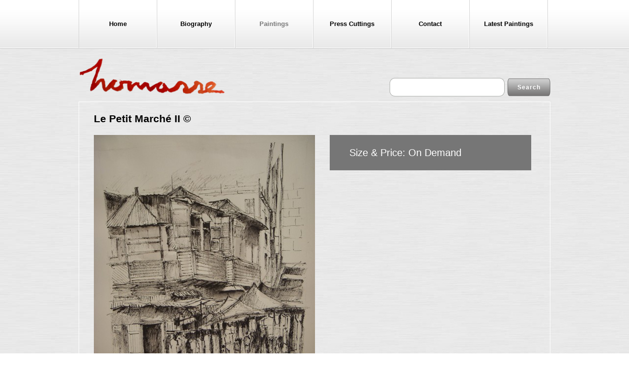

--- FILE ---
content_type: text/html; charset=UTF-8
request_url: https://www.jocelynthomasse.mu/le-petit-marche-ii/
body_size: 10077
content:
<!DOCTYPE html>
<html lang="en-US">
<head>
<meta charset="UTF-8" />
<title>Le Petit Marché II | Jocelyn ThomasseJocelyn Thomasse</title>
<link rel="profile" href="https://gmpg.org/xfn/11" />
<link rel="stylesheet" type="text/css" media="all" href="https://www.jocelynthomasse.mu/wp-content/themes/jthomas/style.css" />
<link rel="pingback" href="" />
<meta name='robots' content='index, follow, max-image-preview:large, max-snippet:-1, max-video-preview:-1' />

	<!-- This site is optimized with the Yoast SEO plugin v26.7 - https://yoast.com/wordpress/plugins/seo/ -->
	<link rel="canonical" href="https://www.jocelynthomasse.mu/le-petit-marche-ii/" />
	<meta property="og:locale" content="en_US" />
	<meta property="og:type" content="article" />
	<meta property="og:title" content="Le Petit Marché II | Jocelyn Thomasse" />
	<meta property="og:url" content="https://www.jocelynthomasse.mu/le-petit-marche-ii/" />
	<meta property="og:site_name" content="Jocelyn Thomasse" />
	<meta property="article:publisher" content="https://www.facebook.com/jocelyn.thomasse.mauritius" />
	<meta property="article:published_time" content="2011-06-10T11:23:27+00:00" />
	<meta property="og:image" content="https://www.jocelynthomasse.mu/wp-content/uploads/le-petit-marche-2.jpg" />
	<meta property="og:image:width" content="1536" />
	<meta property="og:image:height" content="2048" />
	<meta property="og:image:type" content="image/jpeg" />
	<meta name="author" content="jocelyn.thomasse" />
	<meta name="twitter:card" content="summary_large_image" />
	<meta name="twitter:label1" content="Written by" />
	<meta name="twitter:data1" content="jocelyn.thomasse" />
	<script type="application/ld+json" class="yoast-schema-graph">{"@context":"https://schema.org","@graph":[{"@type":"Article","@id":"https://www.jocelynthomasse.mu/le-petit-marche-ii/#article","isPartOf":{"@id":"https://www.jocelynthomasse.mu/le-petit-marche-ii/"},"author":{"name":"jocelyn.thomasse","@id":"https://www.jocelynthomasse.mu/#/schema/person/7c114984862a68c214d664ee44c2d205"},"headline":"Le Petit Marché II","datePublished":"2011-06-10T11:23:27+00:00","mainEntityOfPage":{"@id":"https://www.jocelynthomasse.mu/le-petit-marche-ii/"},"wordCount":4,"publisher":{"@id":"https://www.jocelynthomasse.mu/#organization"},"image":{"@id":"https://www.jocelynthomasse.mu/le-petit-marche-ii/#primaryimage"},"thumbnailUrl":"https://www.jocelynthomasse.mu/wp-content/uploads/le-petit-marche-2.jpg","articleSection":["Ink","Paintings"],"inLanguage":"en-US"},{"@type":"WebPage","@id":"https://www.jocelynthomasse.mu/le-petit-marche-ii/","url":"https://www.jocelynthomasse.mu/le-petit-marche-ii/","name":"Le Petit Marché II | Jocelyn Thomasse","isPartOf":{"@id":"https://www.jocelynthomasse.mu/#website"},"primaryImageOfPage":{"@id":"https://www.jocelynthomasse.mu/le-petit-marche-ii/#primaryimage"},"image":{"@id":"https://www.jocelynthomasse.mu/le-petit-marche-ii/#primaryimage"},"thumbnailUrl":"https://www.jocelynthomasse.mu/wp-content/uploads/le-petit-marche-2.jpg","datePublished":"2011-06-10T11:23:27+00:00","breadcrumb":{"@id":"https://www.jocelynthomasse.mu/le-petit-marche-ii/#breadcrumb"},"inLanguage":"en-US","potentialAction":[{"@type":"ReadAction","target":["https://www.jocelynthomasse.mu/le-petit-marche-ii/"]}]},{"@type":"ImageObject","inLanguage":"en-US","@id":"https://www.jocelynthomasse.mu/le-petit-marche-ii/#primaryimage","url":"https://www.jocelynthomasse.mu/wp-content/uploads/le-petit-marche-2.jpg","contentUrl":"https://www.jocelynthomasse.mu/wp-content/uploads/le-petit-marche-2.jpg","width":1536,"height":2048},{"@type":"BreadcrumbList","@id":"https://www.jocelynthomasse.mu/le-petit-marche-ii/#breadcrumb","itemListElement":[{"@type":"ListItem","position":1,"name":"Home","item":"https://www.jocelynthomasse.mu/"},{"@type":"ListItem","position":2,"name":"Le Petit Marché II"}]},{"@type":"WebSite","@id":"https://www.jocelynthomasse.mu/#website","url":"https://www.jocelynthomasse.mu/","name":"Jocelyn Thomasse","description":"","publisher":{"@id":"https://www.jocelynthomasse.mu/#organization"},"potentialAction":[{"@type":"SearchAction","target":{"@type":"EntryPoint","urlTemplate":"https://www.jocelynthomasse.mu/?s={search_term_string}"},"query-input":{"@type":"PropertyValueSpecification","valueRequired":true,"valueName":"search_term_string"}}],"inLanguage":"en-US"},{"@type":"Organization","@id":"https://www.jocelynthomasse.mu/#organization","name":"Jocelyn Thomasse","url":"https://www.jocelynthomasse.mu/","logo":{"@type":"ImageObject","inLanguage":"en-US","@id":"https://www.jocelynthomasse.mu/#/schema/logo/image/","url":"https://www.jocelynthomasse.mu/wp-content/uploads/2018/11/thomasse-new-logo.png","contentUrl":"https://www.jocelynthomasse.mu/wp-content/uploads/2018/11/thomasse-new-logo.png","width":250,"height":145,"caption":"Jocelyn Thomasse"},"image":{"@id":"https://www.jocelynthomasse.mu/#/schema/logo/image/"},"sameAs":["https://www.facebook.com/jocelyn.thomasse.mauritius"]},{"@type":"Person","@id":"https://www.jocelynthomasse.mu/#/schema/person/7c114984862a68c214d664ee44c2d205","name":"jocelyn.thomasse","image":{"@type":"ImageObject","inLanguage":"en-US","@id":"https://www.jocelynthomasse.mu/#/schema/person/image/","url":"https://secure.gravatar.com/avatar/b2f2961a40d0c7010d16c2f55a9970b4238f135026b54689b2efd34cce500093?s=96&d=mm&r=g","contentUrl":"https://secure.gravatar.com/avatar/b2f2961a40d0c7010d16c2f55a9970b4238f135026b54689b2efd34cce500093?s=96&d=mm&r=g","caption":"jocelyn.thomasse"},"sameAs":["https://www.jocelynthomasse.mu/"]}]}</script>
	<!-- / Yoast SEO plugin. -->


<link rel="alternate" type="application/rss+xml" title="Jocelyn Thomasse &raquo; Feed" href="https://www.jocelynthomasse.mu/feed/" />
<link rel="alternate" type="application/rss+xml" title="Jocelyn Thomasse &raquo; Comments Feed" href="https://www.jocelynthomasse.mu/comments/feed/" />
<link rel="alternate" title="oEmbed (JSON)" type="application/json+oembed" href="https://www.jocelynthomasse.mu/wp-json/oembed/1.0/embed?url=https%3A%2F%2Fwww.jocelynthomasse.mu%2Fle-petit-marche-ii%2F" />
<link rel="alternate" title="oEmbed (XML)" type="text/xml+oembed" href="https://www.jocelynthomasse.mu/wp-json/oembed/1.0/embed?url=https%3A%2F%2Fwww.jocelynthomasse.mu%2Fle-petit-marche-ii%2F&#038;format=xml" />
		
	<style id='wp-img-auto-sizes-contain-inline-css' type='text/css'>
img:is([sizes=auto i],[sizes^="auto," i]){contain-intrinsic-size:3000px 1500px}
/*# sourceURL=wp-img-auto-sizes-contain-inline-css */
</style>
<style id='wp-emoji-styles-inline-css' type='text/css'>

	img.wp-smiley, img.emoji {
		display: inline !important;
		border: none !important;
		box-shadow: none !important;
		height: 1em !important;
		width: 1em !important;
		margin: 0 0.07em !important;
		vertical-align: -0.1em !important;
		background: none !important;
		padding: 0 !important;
	}
/*# sourceURL=wp-emoji-styles-inline-css */
</style>
<style id='wp-block-library-inline-css' type='text/css'>
:root{--wp-block-synced-color:#7a00df;--wp-block-synced-color--rgb:122,0,223;--wp-bound-block-color:var(--wp-block-synced-color);--wp-editor-canvas-background:#ddd;--wp-admin-theme-color:#007cba;--wp-admin-theme-color--rgb:0,124,186;--wp-admin-theme-color-darker-10:#006ba1;--wp-admin-theme-color-darker-10--rgb:0,107,160.5;--wp-admin-theme-color-darker-20:#005a87;--wp-admin-theme-color-darker-20--rgb:0,90,135;--wp-admin-border-width-focus:2px}@media (min-resolution:192dpi){:root{--wp-admin-border-width-focus:1.5px}}.wp-element-button{cursor:pointer}:root .has-very-light-gray-background-color{background-color:#eee}:root .has-very-dark-gray-background-color{background-color:#313131}:root .has-very-light-gray-color{color:#eee}:root .has-very-dark-gray-color{color:#313131}:root .has-vivid-green-cyan-to-vivid-cyan-blue-gradient-background{background:linear-gradient(135deg,#00d084,#0693e3)}:root .has-purple-crush-gradient-background{background:linear-gradient(135deg,#34e2e4,#4721fb 50%,#ab1dfe)}:root .has-hazy-dawn-gradient-background{background:linear-gradient(135deg,#faaca8,#dad0ec)}:root .has-subdued-olive-gradient-background{background:linear-gradient(135deg,#fafae1,#67a671)}:root .has-atomic-cream-gradient-background{background:linear-gradient(135deg,#fdd79a,#004a59)}:root .has-nightshade-gradient-background{background:linear-gradient(135deg,#330968,#31cdcf)}:root .has-midnight-gradient-background{background:linear-gradient(135deg,#020381,#2874fc)}:root{--wp--preset--font-size--normal:16px;--wp--preset--font-size--huge:42px}.has-regular-font-size{font-size:1em}.has-larger-font-size{font-size:2.625em}.has-normal-font-size{font-size:var(--wp--preset--font-size--normal)}.has-huge-font-size{font-size:var(--wp--preset--font-size--huge)}.has-text-align-center{text-align:center}.has-text-align-left{text-align:left}.has-text-align-right{text-align:right}.has-fit-text{white-space:nowrap!important}#end-resizable-editor-section{display:none}.aligncenter{clear:both}.items-justified-left{justify-content:flex-start}.items-justified-center{justify-content:center}.items-justified-right{justify-content:flex-end}.items-justified-space-between{justify-content:space-between}.screen-reader-text{border:0;clip-path:inset(50%);height:1px;margin:-1px;overflow:hidden;padding:0;position:absolute;width:1px;word-wrap:normal!important}.screen-reader-text:focus{background-color:#ddd;clip-path:none;color:#444;display:block;font-size:1em;height:auto;left:5px;line-height:normal;padding:15px 23px 14px;text-decoration:none;top:5px;width:auto;z-index:100000}html :where(.has-border-color){border-style:solid}html :where([style*=border-top-color]){border-top-style:solid}html :where([style*=border-right-color]){border-right-style:solid}html :where([style*=border-bottom-color]){border-bottom-style:solid}html :where([style*=border-left-color]){border-left-style:solid}html :where([style*=border-width]){border-style:solid}html :where([style*=border-top-width]){border-top-style:solid}html :where([style*=border-right-width]){border-right-style:solid}html :where([style*=border-bottom-width]){border-bottom-style:solid}html :where([style*=border-left-width]){border-left-style:solid}html :where(img[class*=wp-image-]){height:auto;max-width:100%}:where(figure){margin:0 0 1em}html :where(.is-position-sticky){--wp-admin--admin-bar--position-offset:var(--wp-admin--admin-bar--height,0px)}@media screen and (max-width:600px){html :where(.is-position-sticky){--wp-admin--admin-bar--position-offset:0px}}

/*# sourceURL=wp-block-library-inline-css */
</style><style id='global-styles-inline-css' type='text/css'>
:root{--wp--preset--aspect-ratio--square: 1;--wp--preset--aspect-ratio--4-3: 4/3;--wp--preset--aspect-ratio--3-4: 3/4;--wp--preset--aspect-ratio--3-2: 3/2;--wp--preset--aspect-ratio--2-3: 2/3;--wp--preset--aspect-ratio--16-9: 16/9;--wp--preset--aspect-ratio--9-16: 9/16;--wp--preset--color--black: #000000;--wp--preset--color--cyan-bluish-gray: #abb8c3;--wp--preset--color--white: #ffffff;--wp--preset--color--pale-pink: #f78da7;--wp--preset--color--vivid-red: #cf2e2e;--wp--preset--color--luminous-vivid-orange: #ff6900;--wp--preset--color--luminous-vivid-amber: #fcb900;--wp--preset--color--light-green-cyan: #7bdcb5;--wp--preset--color--vivid-green-cyan: #00d084;--wp--preset--color--pale-cyan-blue: #8ed1fc;--wp--preset--color--vivid-cyan-blue: #0693e3;--wp--preset--color--vivid-purple: #9b51e0;--wp--preset--gradient--vivid-cyan-blue-to-vivid-purple: linear-gradient(135deg,rgb(6,147,227) 0%,rgb(155,81,224) 100%);--wp--preset--gradient--light-green-cyan-to-vivid-green-cyan: linear-gradient(135deg,rgb(122,220,180) 0%,rgb(0,208,130) 100%);--wp--preset--gradient--luminous-vivid-amber-to-luminous-vivid-orange: linear-gradient(135deg,rgb(252,185,0) 0%,rgb(255,105,0) 100%);--wp--preset--gradient--luminous-vivid-orange-to-vivid-red: linear-gradient(135deg,rgb(255,105,0) 0%,rgb(207,46,46) 100%);--wp--preset--gradient--very-light-gray-to-cyan-bluish-gray: linear-gradient(135deg,rgb(238,238,238) 0%,rgb(169,184,195) 100%);--wp--preset--gradient--cool-to-warm-spectrum: linear-gradient(135deg,rgb(74,234,220) 0%,rgb(151,120,209) 20%,rgb(207,42,186) 40%,rgb(238,44,130) 60%,rgb(251,105,98) 80%,rgb(254,248,76) 100%);--wp--preset--gradient--blush-light-purple: linear-gradient(135deg,rgb(255,206,236) 0%,rgb(152,150,240) 100%);--wp--preset--gradient--blush-bordeaux: linear-gradient(135deg,rgb(254,205,165) 0%,rgb(254,45,45) 50%,rgb(107,0,62) 100%);--wp--preset--gradient--luminous-dusk: linear-gradient(135deg,rgb(255,203,112) 0%,rgb(199,81,192) 50%,rgb(65,88,208) 100%);--wp--preset--gradient--pale-ocean: linear-gradient(135deg,rgb(255,245,203) 0%,rgb(182,227,212) 50%,rgb(51,167,181) 100%);--wp--preset--gradient--electric-grass: linear-gradient(135deg,rgb(202,248,128) 0%,rgb(113,206,126) 100%);--wp--preset--gradient--midnight: linear-gradient(135deg,rgb(2,3,129) 0%,rgb(40,116,252) 100%);--wp--preset--font-size--small: 13px;--wp--preset--font-size--medium: 20px;--wp--preset--font-size--large: 36px;--wp--preset--font-size--x-large: 42px;--wp--preset--spacing--20: 0.44rem;--wp--preset--spacing--30: 0.67rem;--wp--preset--spacing--40: 1rem;--wp--preset--spacing--50: 1.5rem;--wp--preset--spacing--60: 2.25rem;--wp--preset--spacing--70: 3.38rem;--wp--preset--spacing--80: 5.06rem;--wp--preset--shadow--natural: 6px 6px 9px rgba(0, 0, 0, 0.2);--wp--preset--shadow--deep: 12px 12px 50px rgba(0, 0, 0, 0.4);--wp--preset--shadow--sharp: 6px 6px 0px rgba(0, 0, 0, 0.2);--wp--preset--shadow--outlined: 6px 6px 0px -3px rgb(255, 255, 255), 6px 6px rgb(0, 0, 0);--wp--preset--shadow--crisp: 6px 6px 0px rgb(0, 0, 0);}:where(.is-layout-flex){gap: 0.5em;}:where(.is-layout-grid){gap: 0.5em;}body .is-layout-flex{display: flex;}.is-layout-flex{flex-wrap: wrap;align-items: center;}.is-layout-flex > :is(*, div){margin: 0;}body .is-layout-grid{display: grid;}.is-layout-grid > :is(*, div){margin: 0;}:where(.wp-block-columns.is-layout-flex){gap: 2em;}:where(.wp-block-columns.is-layout-grid){gap: 2em;}:where(.wp-block-post-template.is-layout-flex){gap: 1.25em;}:where(.wp-block-post-template.is-layout-grid){gap: 1.25em;}.has-black-color{color: var(--wp--preset--color--black) !important;}.has-cyan-bluish-gray-color{color: var(--wp--preset--color--cyan-bluish-gray) !important;}.has-white-color{color: var(--wp--preset--color--white) !important;}.has-pale-pink-color{color: var(--wp--preset--color--pale-pink) !important;}.has-vivid-red-color{color: var(--wp--preset--color--vivid-red) !important;}.has-luminous-vivid-orange-color{color: var(--wp--preset--color--luminous-vivid-orange) !important;}.has-luminous-vivid-amber-color{color: var(--wp--preset--color--luminous-vivid-amber) !important;}.has-light-green-cyan-color{color: var(--wp--preset--color--light-green-cyan) !important;}.has-vivid-green-cyan-color{color: var(--wp--preset--color--vivid-green-cyan) !important;}.has-pale-cyan-blue-color{color: var(--wp--preset--color--pale-cyan-blue) !important;}.has-vivid-cyan-blue-color{color: var(--wp--preset--color--vivid-cyan-blue) !important;}.has-vivid-purple-color{color: var(--wp--preset--color--vivid-purple) !important;}.has-black-background-color{background-color: var(--wp--preset--color--black) !important;}.has-cyan-bluish-gray-background-color{background-color: var(--wp--preset--color--cyan-bluish-gray) !important;}.has-white-background-color{background-color: var(--wp--preset--color--white) !important;}.has-pale-pink-background-color{background-color: var(--wp--preset--color--pale-pink) !important;}.has-vivid-red-background-color{background-color: var(--wp--preset--color--vivid-red) !important;}.has-luminous-vivid-orange-background-color{background-color: var(--wp--preset--color--luminous-vivid-orange) !important;}.has-luminous-vivid-amber-background-color{background-color: var(--wp--preset--color--luminous-vivid-amber) !important;}.has-light-green-cyan-background-color{background-color: var(--wp--preset--color--light-green-cyan) !important;}.has-vivid-green-cyan-background-color{background-color: var(--wp--preset--color--vivid-green-cyan) !important;}.has-pale-cyan-blue-background-color{background-color: var(--wp--preset--color--pale-cyan-blue) !important;}.has-vivid-cyan-blue-background-color{background-color: var(--wp--preset--color--vivid-cyan-blue) !important;}.has-vivid-purple-background-color{background-color: var(--wp--preset--color--vivid-purple) !important;}.has-black-border-color{border-color: var(--wp--preset--color--black) !important;}.has-cyan-bluish-gray-border-color{border-color: var(--wp--preset--color--cyan-bluish-gray) !important;}.has-white-border-color{border-color: var(--wp--preset--color--white) !important;}.has-pale-pink-border-color{border-color: var(--wp--preset--color--pale-pink) !important;}.has-vivid-red-border-color{border-color: var(--wp--preset--color--vivid-red) !important;}.has-luminous-vivid-orange-border-color{border-color: var(--wp--preset--color--luminous-vivid-orange) !important;}.has-luminous-vivid-amber-border-color{border-color: var(--wp--preset--color--luminous-vivid-amber) !important;}.has-light-green-cyan-border-color{border-color: var(--wp--preset--color--light-green-cyan) !important;}.has-vivid-green-cyan-border-color{border-color: var(--wp--preset--color--vivid-green-cyan) !important;}.has-pale-cyan-blue-border-color{border-color: var(--wp--preset--color--pale-cyan-blue) !important;}.has-vivid-cyan-blue-border-color{border-color: var(--wp--preset--color--vivid-cyan-blue) !important;}.has-vivid-purple-border-color{border-color: var(--wp--preset--color--vivid-purple) !important;}.has-vivid-cyan-blue-to-vivid-purple-gradient-background{background: var(--wp--preset--gradient--vivid-cyan-blue-to-vivid-purple) !important;}.has-light-green-cyan-to-vivid-green-cyan-gradient-background{background: var(--wp--preset--gradient--light-green-cyan-to-vivid-green-cyan) !important;}.has-luminous-vivid-amber-to-luminous-vivid-orange-gradient-background{background: var(--wp--preset--gradient--luminous-vivid-amber-to-luminous-vivid-orange) !important;}.has-luminous-vivid-orange-to-vivid-red-gradient-background{background: var(--wp--preset--gradient--luminous-vivid-orange-to-vivid-red) !important;}.has-very-light-gray-to-cyan-bluish-gray-gradient-background{background: var(--wp--preset--gradient--very-light-gray-to-cyan-bluish-gray) !important;}.has-cool-to-warm-spectrum-gradient-background{background: var(--wp--preset--gradient--cool-to-warm-spectrum) !important;}.has-blush-light-purple-gradient-background{background: var(--wp--preset--gradient--blush-light-purple) !important;}.has-blush-bordeaux-gradient-background{background: var(--wp--preset--gradient--blush-bordeaux) !important;}.has-luminous-dusk-gradient-background{background: var(--wp--preset--gradient--luminous-dusk) !important;}.has-pale-ocean-gradient-background{background: var(--wp--preset--gradient--pale-ocean) !important;}.has-electric-grass-gradient-background{background: var(--wp--preset--gradient--electric-grass) !important;}.has-midnight-gradient-background{background: var(--wp--preset--gradient--midnight) !important;}.has-small-font-size{font-size: var(--wp--preset--font-size--small) !important;}.has-medium-font-size{font-size: var(--wp--preset--font-size--medium) !important;}.has-large-font-size{font-size: var(--wp--preset--font-size--large) !important;}.has-x-large-font-size{font-size: var(--wp--preset--font-size--x-large) !important;}
/*# sourceURL=global-styles-inline-css */
</style>

<style id='classic-theme-styles-inline-css' type='text/css'>
/*! This file is auto-generated */
.wp-block-button__link{color:#fff;background-color:#32373c;border-radius:9999px;box-shadow:none;text-decoration:none;padding:calc(.667em + 2px) calc(1.333em + 2px);font-size:1.125em}.wp-block-file__button{background:#32373c;color:#fff;text-decoration:none}
/*# sourceURL=/wp-includes/css/classic-themes.min.css */
</style>
<link rel='stylesheet' id='contact-form-7-css' href='https://www.jocelynthomasse.mu/wp-content/plugins/contact-form-7/includes/css/styles.css?ver=6.1.4' type='text/css' media='all' />
<link rel='stylesheet' id='wp-paginate-css' href='https://www.jocelynthomasse.mu/wp-content/plugins/wp-paginate/css/wp-paginate.css?ver=2.2.4' type='text/css' media='screen' />
<link rel='stylesheet' id='jquery.lightbox.min.css-css' href='https://www.jocelynthomasse.mu/wp-content/plugins/wp-jquery-lightbox/lightboxes/wp-jquery-lightbox/styles/lightbox.min.css?ver=2.3.4' type='text/css' media='all' />
<link rel='stylesheet' id='jqlb-overrides-css' href='https://www.jocelynthomasse.mu/wp-content/plugins/wp-jquery-lightbox/lightboxes/wp-jquery-lightbox/styles/overrides.css?ver=2.3.4' type='text/css' media='all' />
<style id='jqlb-overrides-inline-css' type='text/css'>

			#outerImageContainer {
				box-shadow: 0 0 4px 2px rgba(0,0,0,.2);
			}
			#imageContainer{
				padding: 6px;
			}
			#imageDataContainer {
				box-shadow: 0 -4px 0 0 #fff, 0 0 4px 2px rgba(0,0,0,.1);
				z-index: auto;
			}
			#prevArrow,
			#nextArrow{
				background-color: rgba(255,255,255,.7;
				color: #000000;
			}
/*# sourceURL=jqlb-overrides-inline-css */
</style>
<script type="text/javascript" src="https://www.jocelynthomasse.mu/wp-includes/js/jquery/jquery.min.js?ver=3.7.1" id="jquery-core-js"></script>
<script type="text/javascript" src="https://www.jocelynthomasse.mu/wp-includes/js/jquery/jquery-migrate.min.js?ver=3.4.1" id="jquery-migrate-js"></script>
<link rel="https://api.w.org/" href="https://www.jocelynthomasse.mu/wp-json/" /><link rel="alternate" title="JSON" type="application/json" href="https://www.jocelynthomasse.mu/wp-json/wp/v2/posts/478" /><link rel="EditURI" type="application/rsd+xml" title="RSD" href="https://www.jocelynthomasse.mu/xmlrpc.php?rsd" />
<meta name="generator" content="WordPress 6.9" />
<link rel='shortlink' href='https://www.jocelynthomasse.mu/?p=478' />
<script src="https://www.jocelynthomasse.mu/wp-content/plugins/cms/js/faq-frontend.js" type="text/javascript"></script><script type="text/javascript">
	window._se_plugin_version = '8.1.9';
</script>
		<style type="text/css" id="wp-custom-css">
			#site-title img {
    max-width: 75%;
}		</style>
		<link rel="stylesheet" type="text/css" media="all" href="https://www.jocelynthomasse.mu/wp-content/themes/jthomas/css/scrollable-horizontal.css" />
<link rel="stylesheet" type="text/css" media="all" href="https://www.jocelynthomasse.mu/wp-content/themes/jthomas/css/scrollable-buttons.css" />
<script src="https://www.jocelynthomasse.mu/wp-content/themes/jthomas/js/jquery.cycle.all.min.js"></script>
<script src="https://www.jocelynthomasse.mu/wp-content/themes/jthomas/js/jquery.tools.min.js"></script>
<script type="text/javascript">
	jQuery(document).ready(function($) {
		$('#access ul.menu > li:first').addClass('first');
		$('ol.wp-paginate li:last').addClass('last') ;
	});
</script>
<!-- Facebook Pixel Code -->
<script>
!function(f,b,e,v,n,t,s){if(f.fbq)return;n=f.fbq=function(){n.callMethod?
n.callMethod.apply(n,arguments):n.queue.push(arguments)};if(!f._fbq)f._fbq=n;
n.push=n;n.loaded=!0;n.version='2.0';n.queue=[];t=b.createElement(e);t.async=!0;
t.src=v;s=b.getElementsByTagName(e)[0];s.parentNode.insertBefore(t,s)}(window,
document,'script','https://connect.facebook.net/en_US/fbevents.js');
fbq('init', '1675542869402296');
fbq('track', 'PageView');
</script>
<noscript><img height="1" width="1" style="display:none"
src="https://www.facebook.com/tr?id=1675542869402296&ev=PageView&noscript=1"
/></noscript>
<!-- DO NOT MODIFY -->
<!-- End Facebook Pixel Code -->
</head>

<body class="wp-singular post-template-default single single-post postid-478 single-format-standard wp-theme-jthomas">
<div id="wrapper" class="hfeed">
	<div id="header">
		<div id="masthead">
			<div id="access" role="navigation">
			  				<div class="skip-link screen-reader-text"><a href="#content" title="Skip to content">Skip to content</a></div>
								<div class="menu-header"><ul id="menu-header-menu" class="menu"><li id="menu-item-28" class="menu-item menu-item-type-post_type menu-item-object-page menu-item-home menu-item-28"><a href="https://www.jocelynthomasse.mu/">Home</a></li>
<li id="menu-item-27" class="menu-item menu-item-type-post_type menu-item-object-page menu-item-27"><a href="https://www.jocelynthomasse.mu/biography/">Biography</a></li>
<li id="menu-item-30" class="menu-item menu-item-type-taxonomy menu-item-object-category current-post-ancestor current-menu-parent current-post-parent menu-item-has-children menu-item-30"><a href="https://www.jocelynthomasse.mu/category/paintings/">Paintings</a>
<ul class="sub-menu">
	<li id="menu-item-3516" class="menu-item menu-item-type-taxonomy menu-item-object-category menu-item-3516"><a href="https://www.jocelynthomasse.mu/category/paintings/recent-paintings/">Recent paintings</a></li>
	<li id="menu-item-3406" class="menu-item menu-item-type-taxonomy menu-item-object-category menu-item-3406"><a href="https://www.jocelynthomasse.mu/category/paintings/latest-paintings/">Latest Paintings 2024</a></li>
	<li id="menu-item-2161" class="menu-item menu-item-type-taxonomy menu-item-object-category menu-item-2161"><a href="https://www.jocelynthomasse.mu/category/paintings/new-collection-2018/">New collection 2018</a></li>
	<li id="menu-item-1941" class="menu-item menu-item-type-taxonomy menu-item-object-category menu-item-1941"><a href="https://www.jocelynthomasse.mu/category/paintings/latest-oil-paintings-2016/">Latest Oil Paintings 2016</a></li>
	<li id="menu-item-132" class="menu-item menu-item-type-taxonomy menu-item-object-category menu-item-132"><a href="https://www.jocelynthomasse.mu/category/paintings/oil-on-canvas/">Oil on canvas</a></li>
	<li id="menu-item-449" class="menu-item menu-item-type-taxonomy menu-item-object-category menu-item-449"><a href="https://www.jocelynthomasse.mu/category/paintings/oil-on-board/">Oil on board</a></li>
	<li id="menu-item-133" class="menu-item menu-item-type-taxonomy menu-item-object-category menu-item-133"><a href="https://www.jocelynthomasse.mu/category/paintings/watercolor/">Watercolor</a></li>
	<li id="menu-item-1140" class="menu-item menu-item-type-taxonomy menu-item-object-category menu-item-1140"><a href="https://www.jocelynthomasse.mu/category/paintings/soft-pastel-on-paper/">Soft pastel on paper</a></li>
	<li id="menu-item-131" class="menu-item menu-item-type-taxonomy menu-item-object-category current-post-ancestor current-menu-parent current-post-parent menu-item-131"><a href="https://www.jocelynthomasse.mu/category/paintings/ink/">Ink</a></li>
</ul>
</li>
<li id="menu-item-31" class="menu-item menu-item-type-taxonomy menu-item-object-category menu-item-31"><a href="https://www.jocelynthomasse.mu/category/press-cuttings/">Press Cuttings</a></li>
<li id="menu-item-26" class="menu-item menu-item-type-post_type menu-item-object-page menu-item-26"><a href="https://www.jocelynthomasse.mu/contact/">Contact</a></li>
<li id="menu-item-233" class="menu-item menu-item-type-post_type menu-item-object-page menu-item-233"><a href="https://www.jocelynthomasse.mu/latest-paintings/">Latest Paintings</a></li>
</ul></div>				<div style="clear:both;"></div>
			</div><!-- #access -->
			<div id="branding" role="banner">
				<h1 id="site-title">
					<span>
						<a href="https://www.jocelynthomasse.mu/" title="Jocelyn Thomasse" rel="home">
							<img src="/wp-content/uploads/2022/04/jocelynthomasse-logo-2.png" alt="Jocelyn Thomasse" />
						</a>
					</span>
				</h1>
				<div id="search-container">
					<form role="search" method="get" id="searchform" action="https://www.jocelynthomasse.mu/" >
	<div><label class="screen-reader-text" for="s">Search for:</label>
	<div id="search-field-container">
		<input type="text" value="" name="s" id="s" />
	</div>
	<div id="search-button-container">
		<input type="submit" id="searchsubmit" value="Search" />
	</div>
	</div>
</form>  
				</div>
			</div><!-- #branding -->
			<div style="clear:both;"></div>
		</div><!-- #masthead -->
	</div><!-- #header -->

	<div id="main">

		<div id="container">
			<div id="content" role="main">

			 

				<div id="post-478" class="post-478 post type-post status-publish format-standard has-post-thumbnail hentry category-ink category-paintings" style="border: solid 1px #fff; padding: 20px 30px; margin: 0 0 12px;">
					<h1 class="entry-title" style="margin-bottom: 20px;">Le Petit Marché II &copy;</h1>
					<div>
						<div id="main-painting" style="float: left; width: 480px;">
																					<a rel="lightbox" title="Le Petit Marché II" href="https://www.jocelynthomasse.mu/wp-content/uploads/le-petit-marche-2-960x1280.jpg">
								<img width="450" height="600" src="https://www.jocelynthomasse.mu/wp-content/uploads/le-petit-marche-2-450x600.jpg" class="attachment-medium size-medium wp-post-image" alt="" decoding="async" fetchpriority="high" srcset="https://www.jocelynthomasse.mu/wp-content/uploads/le-petit-marche-2-450x600.jpg 450w, https://www.jocelynthomasse.mu/wp-content/uploads/le-petit-marche-2-960x1280.jpg 960w, https://www.jocelynthomasse.mu/wp-content/uploads/le-petit-marche-2-275x366.jpg 275w, https://www.jocelynthomasse.mu/wp-content/uploads/le-petit-marche-2.jpg 1536w" sizes="(max-width: 450px) 100vw, 450px" /> 
							</a>
														<div>
								<span style="font-size:10px; ">Click on image to view larger version</span>
							</div>
						</div><!-- .main-painting -->
						<div id="painting-meta" style="float: left; width: 410px;">
							<div class="thomasse-technique" style="padding:28px 40px; margin-bottom: 40px; font-size:20px; background-color:#d1d1d1; color: #454545"></div>
							<div class="thomasse-size" style="padding:28px 40px; margin-bottom: 40px; font-size:20px; background-color:#565656; color: #ffffff;"></div>
							<div style="padding:28px 40px; font-size:20px; background-color:#767676; color: #ffffff;">Size & Price:
															    							    	<span>On Demand</span> 
							    							</div>
						</div>
					</div>
					<div class="entry-content">
											</div><!-- .entry-content -->
					
					<div style="padding: 24px 0 6px 0; border-top: solid 1px #9F9F9F;">
						<a href="/category/paintings/" class="default-button horz-list">See Paintings</a>
						<a href="/reserve-now/?id=478" class="default-button horz-list">Reserve Now</a>
						<div style="clear: both;"></div>
					</div>
					
				</div><!-- #post-## -->
				
							<div id="scrollable-container">
				<!-- "previous page" action -->
				<a class="prev browse left"></a>
				
				<!-- root element for scrollable -->
				<div class="scrollable">   
				   <!-- root element for the items -->
				   <div class="items">
					   <div>
													<a href="https://www.jocelynthomasse.mu/untitled-9/">
								<img width="175" height="150" src="https://www.jocelynthomasse.mu/wp-content/uploads/2025/08/JocelynThomasse_Untitled11_66.5x46cm-175x150.jpg" class="attachment-thumbnail size-thumbnail wp-post-image" alt="" decoding="async" />
							</a>
							<a href="https://www.jocelynthomasse.mu/la-barge/">
								<img width="175" height="150" src="https://www.jocelynthomasse.mu/wp-content/uploads/2025/08/JocelynThomasse_Untitled22_No-dimension-175x150.jpg" class="attachment-thumbnail size-thumbnail wp-post-image" alt="" decoding="async" />
							</a>
							<a href="https://www.jocelynthomasse.mu/poisons/">
								<img width="175" height="150" src="https://www.jocelynthomasse.mu/wp-content/uploads/2025/07/JocelynThomasse_Untitled27_NoDimension-175x150.jpg" class="attachment-thumbnail size-thumbnail wp-post-image" alt="" decoding="async" loading="lazy" />
							</a>
							<a href="https://www.jocelynthomasse.mu/chaise-rouge/">
								<img width="175" height="150" src="https://www.jocelynthomasse.mu/wp-content/uploads/2025/07/JocelynThomasse_Untitled53_NoDimension-175x150.jpg" class="attachment-thumbnail size-thumbnail wp-post-image" alt="" decoding="async" loading="lazy" />
							</a>
						</div>
						<div> 
							<a href="https://www.jocelynthomasse.mu/la-poire/">
								<img width="175" height="150" src="https://www.jocelynthomasse.mu/wp-content/uploads/2025/07/JocelynThomasse_Untitled52_NoDimension-175x150.jpg" class="attachment-thumbnail size-thumbnail wp-post-image" alt="" decoding="async" loading="lazy" />
							</a>
							<a href="https://www.jocelynthomasse.mu/femmes-et-chevaux/">
								<img width="175" height="150" src="https://www.jocelynthomasse.mu/wp-content/uploads/2025/07/JocelynThomasse_Untitled51_57x76cm-175x150.jpg" class="attachment-thumbnail size-thumbnail wp-post-image" alt="" decoding="async" loading="lazy" />
							</a>
							<a href="https://www.jocelynthomasse.mu/le-grenier-du-port-2/">
								<img width="175" height="150" src="https://www.jocelynthomasse.mu/wp-content/uploads/2025/07/JocelynThomasse_Untitled50_66.5x46cm-175x150.jpg" class="attachment-thumbnail size-thumbnail wp-post-image" alt="" decoding="async" loading="lazy" />
							</a>
							<a href="https://www.jocelynthomasse.mu/cavaliers/">
								<img width="175" height="150" src="https://www.jocelynthomasse.mu/wp-content/uploads/2025/07/JocelynThomasse_Untitled48_66.5x46cm-175x150.jpg" class="attachment-thumbnail size-thumbnail wp-post-image" alt="" decoding="async" loading="lazy" />
							</a>
						</div>
						<div> 
							<a href="https://www.jocelynthomasse.mu/le-corps-de-garde/">
								<img width="175" height="150" src="https://www.jocelynthomasse.mu/wp-content/uploads/2025/07/JocelynThomasse_Untitled47_57x76cm-175x150.jpg" class="attachment-thumbnail size-thumbnail wp-post-image" alt="" decoding="async" loading="lazy" />
							</a>
							<a href="https://www.jocelynthomasse.mu/guitare-decomposee-ii/">
								<img width="175" height="150" src="https://www.jocelynthomasse.mu/wp-content/uploads/2025/07/JocelynThomasse_Untitled46_20.5x25.5cm-175x150.jpg" class="attachment-thumbnail size-thumbnail wp-post-image" alt="" decoding="async" loading="lazy" />
							</a>
							<a href="https://www.jocelynthomasse.mu/guitare-decomposee-i/">
								<img width="175" height="150" src="https://www.jocelynthomasse.mu/wp-content/uploads/2025/07/JocelynThomasse_Untitled45_20.5x25.5cm-175x150.jpg" class="attachment-thumbnail size-thumbnail wp-post-image" alt="" decoding="async" loading="lazy" />
							</a>
							<a href="https://www.jocelynthomasse.mu/la-femme-verte-3/">
								<img width="175" height="150" src="https://www.jocelynthomasse.mu/wp-content/uploads/2025/07/JocelynThomasse_Untitled44_30.5x30.5cm-175x150.jpg" class="attachment-thumbnail size-thumbnail wp-post-image" alt="" decoding="async" loading="lazy" />
							</a>
						</div>
						<div> 
							<a href="https://www.jocelynthomasse.mu/rouge-dans-gris/">
								<img width="175" height="150" src="https://www.jocelynthomasse.mu/wp-content/uploads/2025/07/JocelynThomasse_Untitled43_25.5x20cm-175x150.jpg" class="attachment-thumbnail size-thumbnail wp-post-image" alt="" decoding="async" loading="lazy" />
							</a>
							<a href="https://www.jocelynthomasse.mu/la-chaise-bleue-2/">
								<img width="175" height="150" src="https://www.jocelynthomasse.mu/wp-content/uploads/2025/07/JocelynThomasse_Untitled41_30x40cm-175x150.jpg" class="attachment-thumbnail size-thumbnail wp-post-image" alt="" decoding="async" loading="lazy" />
							</a>
							<a href="https://www.jocelynthomasse.mu/reflects/">
								<img width="175" height="150" src="https://www.jocelynthomasse.mu/wp-content/uploads/2025/07/JocelynThomasse_Untitled40_30x40cm-175x150.jpg" class="attachment-thumbnail size-thumbnail wp-post-image" alt="" decoding="async" loading="lazy" />
							</a>
						</div>				      
				   </div>
				</div>
				
				<!-- "next page" action -->
				<a class="next browse right"></a>
				
			</div>
			
			<script type="text/javascript">
				jQuery(document).ready(function($) {
					$(".scrollable").scrollable( { circular : true });					
				});
			</script>
						
			<div id="comments">


	<p class="nocomments">Comments are closed.</p>



</div><!-- #comments -->

			</div><!-- #content -->
		</div><!-- #container -->
	</div><!-- #main -->

	<div id="footer" role="contentinfo">
		<div id="colophon">



			<div id="site-info">
				<a href="https://www.jocelynthomasse.mu/" title="Jocelyn Thomasse" rel="home">
					Jocelyn Thomasse &copy; 2026.<br />All the works contained in this Website are subject to copyright and remain the exclusive ownership of the artist.
				</a>
			</div><!-- #site-info -->

			<div id="site-generator">
								Powered by <a href="https://gws-technologies.com/" title="GWS Technologies - Web Development Company" rel="generator">GWS Technologies.</a>
			</div><!-- #site-generator -->

		</div><!-- #colophon -->
	</div><!-- #footer -->

</div><!-- #wrapper -->

<script type="speculationrules">
{"prefetch":[{"source":"document","where":{"and":[{"href_matches":"/*"},{"not":{"href_matches":["/wp-*.php","/wp-admin/*","/wp-content/uploads/*","/wp-content/*","/wp-content/plugins/*","/wp-content/themes/jthomas/*","/*\\?(.+)"]}},{"not":{"selector_matches":"a[rel~=\"nofollow\"]"}},{"not":{"selector_matches":".no-prefetch, .no-prefetch a"}}]},"eagerness":"conservative"}]}
</script>
<script type="text/javascript" src="https://www.jocelynthomasse.mu/wp-includes/js/comment-reply.min.js?ver=6.9" id="comment-reply-js" async="async" data-wp-strategy="async" fetchpriority="low"></script>
<script type="text/javascript" src="https://www.jocelynthomasse.mu/wp-includes/js/dist/hooks.min.js?ver=dd5603f07f9220ed27f1" id="wp-hooks-js"></script>
<script type="text/javascript" src="https://www.jocelynthomasse.mu/wp-includes/js/dist/i18n.min.js?ver=c26c3dc7bed366793375" id="wp-i18n-js"></script>
<script type="text/javascript" id="wp-i18n-js-after">
/* <![CDATA[ */
wp.i18n.setLocaleData( { 'text direction\u0004ltr': [ 'ltr' ] } );
//# sourceURL=wp-i18n-js-after
/* ]]> */
</script>
<script type="text/javascript" src="https://www.jocelynthomasse.mu/wp-content/plugins/contact-form-7/includes/swv/js/index.js?ver=6.1.4" id="swv-js"></script>
<script type="text/javascript" id="contact-form-7-js-before">
/* <![CDATA[ */
var wpcf7 = {
    "api": {
        "root": "https:\/\/www.jocelynthomasse.mu\/wp-json\/",
        "namespace": "contact-form-7\/v1"
    }
};
//# sourceURL=contact-form-7-js-before
/* ]]> */
</script>
<script type="text/javascript" src="https://www.jocelynthomasse.mu/wp-content/plugins/contact-form-7/includes/js/index.js?ver=6.1.4" id="contact-form-7-js"></script>
<script type="text/javascript" src="https://www.jocelynthomasse.mu/wp-content/plugins/wp-jquery-lightbox/lightboxes/wp-jquery-lightbox/vendor/jquery.touchwipe.min.js?ver=2.3.4" id="wp-jquery-lightbox-swipe-js"></script>
<script type="text/javascript" src="https://www.jocelynthomasse.mu/wp-content/plugins/wp-jquery-lightbox/inc/purify.min.js?ver=2.3.4" id="wp-jquery-lightbox-purify-js"></script>
<script type="text/javascript" src="https://www.jocelynthomasse.mu/wp-content/plugins/wp-jquery-lightbox/lightboxes/wp-jquery-lightbox/vendor/panzoom.min.js?ver=2.3.4" id="wp-jquery-lightbox-panzoom-js"></script>
<script type="text/javascript" id="wp-jquery-lightbox-js-extra">
/* <![CDATA[ */
var JQLBSettings = {"showTitle":"1","useAltForTitle":"1","showCaption":"1","showNumbers":"1","fitToScreen":"1","resizeSpeed":"400","showDownload":"","navbarOnTop":"","marginSize":"0","mobileMarginSize":"10","slideshowSpeed":"4000","allowPinchZoom":"1","borderSize":"6","borderColor":"#ffffff","overlayColor":"#ffffff","overlayOpacity":"0.7","newNavStyle":"1","fixedNav":"1","showInfoBar":"1","prevLinkTitle":"previous image","nextLinkTitle":"next image","closeTitle":"close image gallery","image":"Image ","of":" of ","download":"Download","pause":"(Pause Slideshow)","play":"(Play Slideshow)"};
//# sourceURL=wp-jquery-lightbox-js-extra
/* ]]> */
</script>
<script type="text/javascript" src="https://www.jocelynthomasse.mu/wp-content/plugins/wp-jquery-lightbox/lightboxes/wp-jquery-lightbox/jquery.lightbox.js?ver=2.3.4" id="wp-jquery-lightbox-js"></script>
<script id="wp-emoji-settings" type="application/json">
{"baseUrl":"https://s.w.org/images/core/emoji/17.0.2/72x72/","ext":".png","svgUrl":"https://s.w.org/images/core/emoji/17.0.2/svg/","svgExt":".svg","source":{"concatemoji":"https://www.jocelynthomasse.mu/wp-includes/js/wp-emoji-release.min.js?ver=6.9"}}
</script>
<script type="module">
/* <![CDATA[ */
/*! This file is auto-generated */
const a=JSON.parse(document.getElementById("wp-emoji-settings").textContent),o=(window._wpemojiSettings=a,"wpEmojiSettingsSupports"),s=["flag","emoji"];function i(e){try{var t={supportTests:e,timestamp:(new Date).valueOf()};sessionStorage.setItem(o,JSON.stringify(t))}catch(e){}}function c(e,t,n){e.clearRect(0,0,e.canvas.width,e.canvas.height),e.fillText(t,0,0);t=new Uint32Array(e.getImageData(0,0,e.canvas.width,e.canvas.height).data);e.clearRect(0,0,e.canvas.width,e.canvas.height),e.fillText(n,0,0);const a=new Uint32Array(e.getImageData(0,0,e.canvas.width,e.canvas.height).data);return t.every((e,t)=>e===a[t])}function p(e,t){e.clearRect(0,0,e.canvas.width,e.canvas.height),e.fillText(t,0,0);var n=e.getImageData(16,16,1,1);for(let e=0;e<n.data.length;e++)if(0!==n.data[e])return!1;return!0}function u(e,t,n,a){switch(t){case"flag":return n(e,"\ud83c\udff3\ufe0f\u200d\u26a7\ufe0f","\ud83c\udff3\ufe0f\u200b\u26a7\ufe0f")?!1:!n(e,"\ud83c\udde8\ud83c\uddf6","\ud83c\udde8\u200b\ud83c\uddf6")&&!n(e,"\ud83c\udff4\udb40\udc67\udb40\udc62\udb40\udc65\udb40\udc6e\udb40\udc67\udb40\udc7f","\ud83c\udff4\u200b\udb40\udc67\u200b\udb40\udc62\u200b\udb40\udc65\u200b\udb40\udc6e\u200b\udb40\udc67\u200b\udb40\udc7f");case"emoji":return!a(e,"\ud83e\u1fac8")}return!1}function f(e,t,n,a){let r;const o=(r="undefined"!=typeof WorkerGlobalScope&&self instanceof WorkerGlobalScope?new OffscreenCanvas(300,150):document.createElement("canvas")).getContext("2d",{willReadFrequently:!0}),s=(o.textBaseline="top",o.font="600 32px Arial",{});return e.forEach(e=>{s[e]=t(o,e,n,a)}),s}function r(e){var t=document.createElement("script");t.src=e,t.defer=!0,document.head.appendChild(t)}a.supports={everything:!0,everythingExceptFlag:!0},new Promise(t=>{let n=function(){try{var e=JSON.parse(sessionStorage.getItem(o));if("object"==typeof e&&"number"==typeof e.timestamp&&(new Date).valueOf()<e.timestamp+604800&&"object"==typeof e.supportTests)return e.supportTests}catch(e){}return null}();if(!n){if("undefined"!=typeof Worker&&"undefined"!=typeof OffscreenCanvas&&"undefined"!=typeof URL&&URL.createObjectURL&&"undefined"!=typeof Blob)try{var e="postMessage("+f.toString()+"("+[JSON.stringify(s),u.toString(),c.toString(),p.toString()].join(",")+"));",a=new Blob([e],{type:"text/javascript"});const r=new Worker(URL.createObjectURL(a),{name:"wpTestEmojiSupports"});return void(r.onmessage=e=>{i(n=e.data),r.terminate(),t(n)})}catch(e){}i(n=f(s,u,c,p))}t(n)}).then(e=>{for(const n in e)a.supports[n]=e[n],a.supports.everything=a.supports.everything&&a.supports[n],"flag"!==n&&(a.supports.everythingExceptFlag=a.supports.everythingExceptFlag&&a.supports[n]);var t;a.supports.everythingExceptFlag=a.supports.everythingExceptFlag&&!a.supports.flag,a.supports.everything||((t=a.source||{}).concatemoji?r(t.concatemoji):t.wpemoji&&t.twemoji&&(r(t.twemoji),r(t.wpemoji)))});
//# sourceURL=https://www.jocelynthomasse.mu/wp-includes/js/wp-emoji-loader.min.js
/* ]]> */
</script>
<script defer src="https://static.cloudflareinsights.com/beacon.min.js/vcd15cbe7772f49c399c6a5babf22c1241717689176015" integrity="sha512-ZpsOmlRQV6y907TI0dKBHq9Md29nnaEIPlkf84rnaERnq6zvWvPUqr2ft8M1aS28oN72PdrCzSjY4U6VaAw1EQ==" data-cf-beacon='{"version":"2024.11.0","token":"ce8611f841dc4d9f9317cc8a6cfee076","r":1,"server_timing":{"name":{"cfCacheStatus":true,"cfEdge":true,"cfExtPri":true,"cfL4":true,"cfOrigin":true,"cfSpeedBrain":true},"location_startswith":null}}' crossorigin="anonymous"></script>
</body>
</html>

--- FILE ---
content_type: text/css
request_url: https://www.jocelynthomasse.mu/wp-content/themes/jthomas/css/scrollable-horizontal.css
body_size: -386
content:

/*
	root element for the scrollable.
	when scrolling occurs this element stays still.
*/
.scrollable {

	/* required settings */
	position:relative;
	overflow:hidden;
	width: 830px;
	height: 200px;

}

/*
	root element for scrollable items. Must be absolutely positioned
	and it should have a extremely large width to accomodate scrollable items.
	it's enough that you set the width and height for the root element and
	not for this element.
*/
.scrollable .items {
	/* this cannot be too large */
	width:20000em;
	position:absolute;
	clear:both;
}

.items div {
	float:left;
	width:830px;
}

/* single scrollable item */
.scrollable img {
	float:left;
	margin:20px 5px 20px 21px;
	/*background-color:#fff;
	padding:2px;
	border:1px solid #ccc;*/
	width:175px;
	height:150px;
	/*
	-moz-border-radius:4px;
	-webkit-border-radius:4px;*/
}

/* active item */
.scrollable .active {
	border:2px solid #000;
	position:relative;
	cursor:default;
}




--- FILE ---
content_type: text/css
request_url: https://www.jocelynthomasse.mu/wp-content/themes/jthomas/css/scrollable-buttons.css
body_size: -517
content:

/* this makes it possible to add next button beside scrollable */
.scrollable {
	float:left;	
}

/* prev, next, prevPage and nextPage buttons */
a.browse {
	
	display:block;
	width:55px;
	height:55px;
	float:left;
	margin:70px 10px;
	cursor:pointer;
	font-size:1px;
}

/* right */
a.right { 
	background:url(../images/button-next.png) no-repeat;
	clear:right; 
	margin-right: 0px;
}



/* left */
a.left { 
	background:url(../images/button-previous.png) no-repeat;
	margin-left: 0px; 
} 

/* disabled navigational button */
a.disabled {
	visibility:hidden !important;		
} 	

